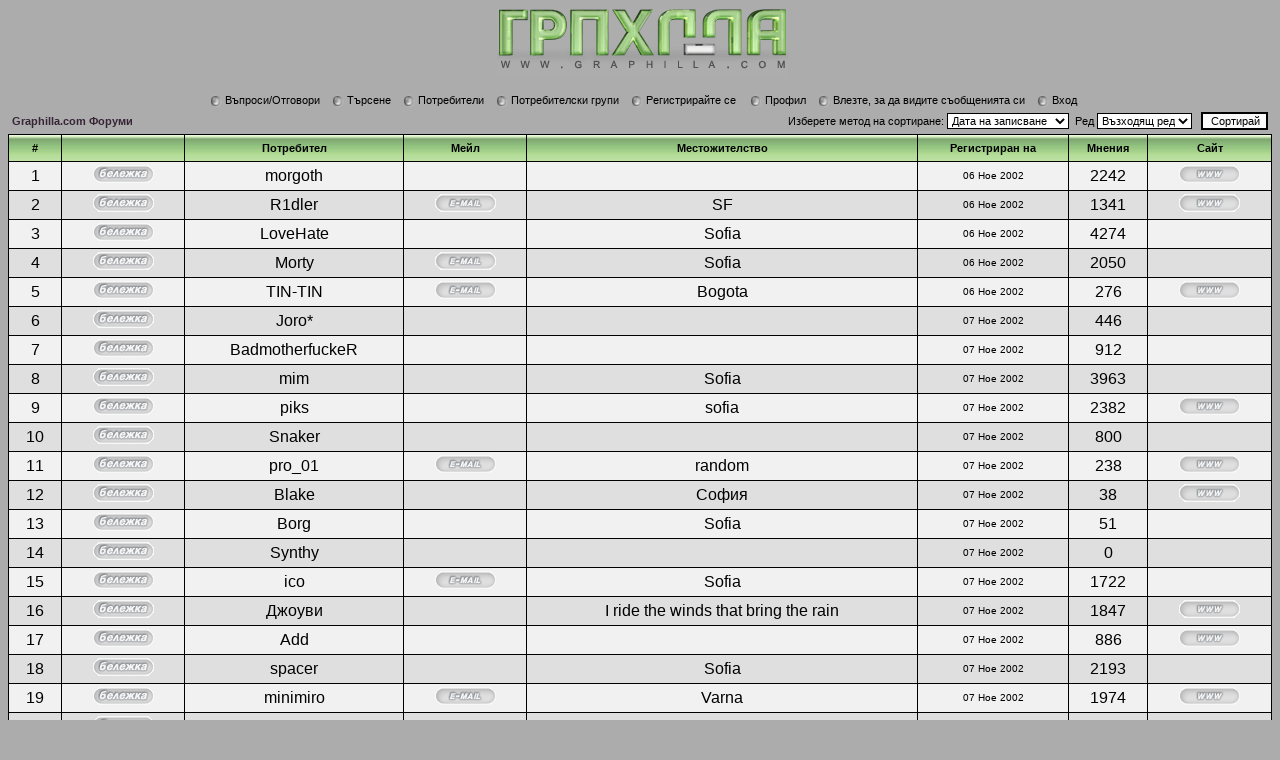

--- FILE ---
content_type: text/html
request_url: http://www.graphilla.com/memberlist.php?sid=81e05e4afeb65adef21dd50afe6b4204
body_size: 47081
content:
<!DOCTYPE HTML PUBLIC "-//W3C//DTD HTML 4.01 Transitional//EN">
<html dir="ltr">
<head>
<meta http-equiv="Content-Type" content="text/html; charset=windows-1251">
<meta http-equiv="Content-Style-Type" content="text/css"></head>
<body bgcolor="#ACACAC" text="#000000" link="#2C1F30" vlink="#" />
 <link rel="top" href="./index.php?sid=9db787ba186889d302481c3a67861130" title="Graphilla.com Форуми" />
<link rel="search" href="./search.php?sid=9db787ba186889d302481c3a67861130" title="Търсене" />
<link rel="help" href="./faq.php?sid=9db787ba186889d302481c3a67861130" title="Въпроси/Отговори" />
<link rel="author" href="./memberlist.php?sid=9db787ba186889d302481c3a67861130" title="Потребители" />

<title>Graphilla.com :: Потребители</title>
<link rel="stylesheet" href="templates/Morgoth/morgoth.css" type="text/css">
<table width="100%" cellspacing="0" cellpadding="0" border="0">
  <tr>
    <td>&nbsp;</td>
    <td align="center" width="100%" valign="middle">
      <p><span class="maintitle"><a href="index.php?sid=9db787ba186889d302481c3a67861130"><img src="templates/Morgoth/images/logo_phpBB.gif" border="0" alt="Graphilla.com Форуми" vspace="1" /></a></span>
	<br><span class="mainmenu"><br>
        &nbsp;<a href="faq.php?sid=9db787ba186889d302481c3a67861130" class="mainmenu"><img src="templates/Morgoth/images/icons-hdr.gif" width="12" height="13" border="0" alt="Въпроси/Отговори" hspace="3" align="absbottom" />Въпроси/Отговори</a></span><span class="mainmenu">&nbsp;
        &nbsp;<a href="search.php?sid=9db787ba186889d302481c3a67861130" class="mainmenu"><img src="templates/Morgoth/images/icons-hdr.gif" width="12" height="13" border="0" alt="Търсене" hspace="3" align="absbottom" />Търсене</a>&nbsp;
        &nbsp;<a href="memberlist.php?sid=9db787ba186889d302481c3a67861130" class="mainmenu"><img src="templates/Morgoth/images/icons-hdr.gif" width="12" height="13" border="0" alt="Потребители" hspace="3" align="absbottom" />Потребители</a>&nbsp;
        &nbsp;<a href="groupcp.php?sid=9db787ba186889d302481c3a67861130" class="mainmenu"><img src="templates/Morgoth/images/icons-hdr.gif" width="12" height="13" border="0" alt="Потребителски групи" hspace="3" align="absbottom" />Потребителски групи</a>&nbsp;
        &nbsp;<a href="profile.php?mode=register&amp;sid=9db787ba186889d302481c3a67861130" class="mainmenu"><img src="templates/Morgoth/images/icons-hdr.gif" width="12" height="13" border="0" alt="Регистрирайте се" hspace="3" align="absbottom" />Регистрирайте се</a></span>&nbsp;
        <span class="mainmenu">&nbsp;<a href="profile.php?mode=editprofile&amp;sid=9db787ba186889d302481c3a67861130" class="mainmenu"><img src="templates/Morgoth/images/icons-hdr.gif" width="12" height="13" border="0" alt="Профил" hspace="3" align="absbottom" />Профил</a>&nbsp;
        &nbsp;<a href="privmsg.php?folder=inbox&amp;sid=9db787ba186889d302481c3a67861130" class="mainmenu"><img src="templates/Morgoth/images/icons-hdr.gif" width="12" height="13" border="0" alt="Влезте, за да видите съобщенията си" hspace="3" align="absbottom" />Влезте, за да видите съобщенията си</a>&nbsp;
        &nbsp;<a href="login.php?sid=9db787ba186889d302481c3a67861130" class="mainmenu"><img src="templates/Morgoth/images/icons-hdr.gif" width="12" height="13" border="0" alt="Вход" hspace="3" align="absbottom" />Вход</a>&nbsp;</span>
      </p>
      </td>
  </tr>
</table>


<form method="post" action="memberlist.php?sid=9db787ba186889d302481c3a67861130">
  <table width="100%" cellspacing="2" cellpadding="2" border="0" align="center">
	<tr>
	  <td align="left"><span class="nav"><a href="index.php?sid=9db787ba186889d302481c3a67861130" class="nav">Graphilla.com Форуми</a></span></td>
	  <td align="right" nowrap="nowrap"><span class="genmed">Изберете метод на сортиране:&nbsp;<select name="mode"><option value="joined" selected="selected">Дата на записване</option><option value="username">Потребителско име</option><option value="location">Местожителство</option><option value="posts">Общо мнения</option><option value="email">Мейл адрес</option><option value="website">Сайт</option><option value="topten">10-те най-активни</option></select>&nbsp;&nbsp;Ред&nbsp;<select name="order"><option value="ASC" selected="selected">Възходящ ред</option><option value="DESC">Низходящ ред</option></select>&nbsp;&nbsp;
		<input type="submit" name="submit" value="Сортирай" class="liteoption" />
		</span></td>
	</tr>
  </table>
  <table width="100%" cellpadding="3" cellspacing="1" border="0" class="forumline">
	<tr>
	  <th height="25" class="thCornerL" nowrap="nowrap">#</th>
	  <th class="thTop" nowrap="nowrap">&nbsp;</th>
	  <th class="thTop" nowrap="nowrap">Потребител</th>
	  <th class="thTop" nowrap="nowrap">Мейл</th>
	  <th class="thTop" nowrap="nowrap">Местожителство</th>
	  <th class="thTop" nowrap="nowrap">Регистриран на</th>
	  <th class="thTop" nowrap="nowrap">Мнения</th>
	  <th class="thCornerR" nowrap="nowrap">Сайт</th>
	</tr>
	<tr>
	  <td class="row1" align="center"><span class="gen">&nbsp;1&nbsp;</span></td>
	  <td class="row1" align="center">&nbsp;<a href="privmsg.php?mode=post&amp;u=2&amp;sid=9db787ba186889d302481c3a67861130"><img src="templates/Morgoth/images/lang_bulgarian/icon_pm.gif" alt="Изпратете лично съобщение" title="Изпратете лично съобщение" border="0" /></a>&nbsp;</td>
	  <td class="row1" align="center"><span class="gen"><a href="profile.php?mode=viewprofile&amp;u=2&amp;sid=9db787ba186889d302481c3a67861130" class="gen">morgoth</a></span></td>
	  <td class="row1" align="center" valign="middle">&nbsp;&nbsp;&nbsp;</td>
	  <td class="row1" align="center" valign="middle"><span class="gen">&nbsp;</span></td>
	  <td class="row1" align="center" valign="middle"><span class="gensmall">06 Ное 2002</span></td>
	  <td class="row1" align="center" valign="middle"><span class="gen">2242</span></td>
	  <td class="row1" align="center">&nbsp;<a href="http://www.digital2d.com" target="_userwww"><img src="templates/Morgoth/images/lang_bulgarian/icon_www.gif" alt="Посетете сайта на потребителя" title="Посетете сайта на потребителя" border="0" /></a>&nbsp;</td>
	</tr>
	<tr>
	  <td class="row2" align="center"><span class="gen">&nbsp;2&nbsp;</span></td>
	  <td class="row2" align="center">&nbsp;<a href="privmsg.php?mode=post&amp;u=3&amp;sid=9db787ba186889d302481c3a67861130"><img src="templates/Morgoth/images/lang_bulgarian/icon_pm.gif" alt="Изпратете лично съобщение" title="Изпратете лично съобщение" border="0" /></a>&nbsp;</td>
	  <td class="row2" align="center"><span class="gen"><a href="profile.php?mode=viewprofile&amp;u=3&amp;sid=9db787ba186889d302481c3a67861130" class="gen">R1dler</a></span></td>
	  <td class="row2" align="center" valign="middle">&nbsp;<a href="mailto:r1d@tatau.org"><img src="templates/Morgoth/images/lang_bulgarian/icon_email.gif" alt="Изпрати мейла" title="Изпрати мейла" border="0" /></a>&nbsp;</td>
	  <td class="row2" align="center" valign="middle"><span class="gen">SF</span></td>
	  <td class="row2" align="center" valign="middle"><span class="gensmall">06 Ное 2002</span></td>
	  <td class="row2" align="center" valign="middle"><span class="gen">1341</span></td>
	  <td class="row2" align="center">&nbsp;<a href="http://www.r1d.com" target="_userwww"><img src="templates/Morgoth/images/lang_bulgarian/icon_www.gif" alt="Посетете сайта на потребителя" title="Посетете сайта на потребителя" border="0" /></a>&nbsp;</td>
	</tr>
	<tr>
	  <td class="row1" align="center"><span class="gen">&nbsp;3&nbsp;</span></td>
	  <td class="row1" align="center">&nbsp;<a href="privmsg.php?mode=post&amp;u=4&amp;sid=9db787ba186889d302481c3a67861130"><img src="templates/Morgoth/images/lang_bulgarian/icon_pm.gif" alt="Изпратете лично съобщение" title="Изпратете лично съобщение" border="0" /></a>&nbsp;</td>
	  <td class="row1" align="center"><span class="gen"><a href="profile.php?mode=viewprofile&amp;u=4&amp;sid=9db787ba186889d302481c3a67861130" class="gen">LoveHate</a></span></td>
	  <td class="row1" align="center" valign="middle">&nbsp;&nbsp;&nbsp;</td>
	  <td class="row1" align="center" valign="middle"><span class="gen">Sofia</span></td>
	  <td class="row1" align="center" valign="middle"><span class="gensmall">06 Ное 2002</span></td>
	  <td class="row1" align="center" valign="middle"><span class="gen">4274</span></td>
	  <td class="row1" align="center">&nbsp;&nbsp;</td>
	</tr>
	<tr>
	  <td class="row2" align="center"><span class="gen">&nbsp;4&nbsp;</span></td>
	  <td class="row2" align="center">&nbsp;<a href="privmsg.php?mode=post&amp;u=6&amp;sid=9db787ba186889d302481c3a67861130"><img src="templates/Morgoth/images/lang_bulgarian/icon_pm.gif" alt="Изпратете лично съобщение" title="Изпратете лично съобщение" border="0" /></a>&nbsp;</td>
	  <td class="row2" align="center"><span class="gen"><a href="profile.php?mode=viewprofile&amp;u=6&amp;sid=9db787ba186889d302481c3a67861130" class="gen">Morty</a></span></td>
	  <td class="row2" align="center" valign="middle">&nbsp;<a href="mailto:design@vpr-adv.com"><img src="templates/Morgoth/images/lang_bulgarian/icon_email.gif" alt="Изпрати мейла" title="Изпрати мейла" border="0" /></a>&nbsp;</td>
	  <td class="row2" align="center" valign="middle"><span class="gen">Sofia</span></td>
	  <td class="row2" align="center" valign="middle"><span class="gensmall">06 Ное 2002</span></td>
	  <td class="row2" align="center" valign="middle"><span class="gen">2050</span></td>
	  <td class="row2" align="center">&nbsp;&nbsp;</td>
	</tr>
	<tr>
	  <td class="row1" align="center"><span class="gen">&nbsp;5&nbsp;</span></td>
	  <td class="row1" align="center">&nbsp;<a href="privmsg.php?mode=post&amp;u=7&amp;sid=9db787ba186889d302481c3a67861130"><img src="templates/Morgoth/images/lang_bulgarian/icon_pm.gif" alt="Изпратете лично съобщение" title="Изпратете лично съобщение" border="0" /></a>&nbsp;</td>
	  <td class="row1" align="center"><span class="gen"><a href="profile.php?mode=viewprofile&amp;u=7&amp;sid=9db787ba186889d302481c3a67861130" class="gen">TIN-TIN</a></span></td>
	  <td class="row1" align="center" valign="middle">&nbsp;<a href="mailto:info@graphicbeat.com"><img src="templates/Morgoth/images/lang_bulgarian/icon_email.gif" alt="Изпрати мейла" title="Изпрати мейла" border="0" /></a>&nbsp;</td>
	  <td class="row1" align="center" valign="middle"><span class="gen">Bogota</span></td>
	  <td class="row1" align="center" valign="middle"><span class="gensmall">06 Ное 2002</span></td>
	  <td class="row1" align="center" valign="middle"><span class="gen">276</span></td>
	  <td class="row1" align="center">&nbsp;<a href="http://www.graphicbeat.com" target="_userwww"><img src="templates/Morgoth/images/lang_bulgarian/icon_www.gif" alt="Посетете сайта на потребителя" title="Посетете сайта на потребителя" border="0" /></a>&nbsp;</td>
	</tr>
	<tr>
	  <td class="row2" align="center"><span class="gen">&nbsp;6&nbsp;</span></td>
	  <td class="row2" align="center">&nbsp;<a href="privmsg.php?mode=post&amp;u=8&amp;sid=9db787ba186889d302481c3a67861130"><img src="templates/Morgoth/images/lang_bulgarian/icon_pm.gif" alt="Изпратете лично съобщение" title="Изпратете лично съобщение" border="0" /></a>&nbsp;</td>
	  <td class="row2" align="center"><span class="gen"><a href="profile.php?mode=viewprofile&amp;u=8&amp;sid=9db787ba186889d302481c3a67861130" class="gen">Joro*</a></span></td>
	  <td class="row2" align="center" valign="middle">&nbsp;&nbsp;&nbsp;</td>
	  <td class="row2" align="center" valign="middle"><span class="gen">&nbsp;</span></td>
	  <td class="row2" align="center" valign="middle"><span class="gensmall">07 Ное 2002</span></td>
	  <td class="row2" align="center" valign="middle"><span class="gen">446</span></td>
	  <td class="row2" align="center">&nbsp;&nbsp;</td>
	</tr>
	<tr>
	  <td class="row1" align="center"><span class="gen">&nbsp;7&nbsp;</span></td>
	  <td class="row1" align="center">&nbsp;<a href="privmsg.php?mode=post&amp;u=9&amp;sid=9db787ba186889d302481c3a67861130"><img src="templates/Morgoth/images/lang_bulgarian/icon_pm.gif" alt="Изпратете лично съобщение" title="Изпратете лично съобщение" border="0" /></a>&nbsp;</td>
	  <td class="row1" align="center"><span class="gen"><a href="profile.php?mode=viewprofile&amp;u=9&amp;sid=9db787ba186889d302481c3a67861130" class="gen">BadmotherfuckeR</a></span></td>
	  <td class="row1" align="center" valign="middle">&nbsp;&nbsp;&nbsp;</td>
	  <td class="row1" align="center" valign="middle"><span class="gen">&nbsp;</span></td>
	  <td class="row1" align="center" valign="middle"><span class="gensmall">07 Ное 2002</span></td>
	  <td class="row1" align="center" valign="middle"><span class="gen">912</span></td>
	  <td class="row1" align="center">&nbsp;&nbsp;</td>
	</tr>
	<tr>
	  <td class="row2" align="center"><span class="gen">&nbsp;8&nbsp;</span></td>
	  <td class="row2" align="center">&nbsp;<a href="privmsg.php?mode=post&amp;u=10&amp;sid=9db787ba186889d302481c3a67861130"><img src="templates/Morgoth/images/lang_bulgarian/icon_pm.gif" alt="Изпратете лично съобщение" title="Изпратете лично съобщение" border="0" /></a>&nbsp;</td>
	  <td class="row2" align="center"><span class="gen"><a href="profile.php?mode=viewprofile&amp;u=10&amp;sid=9db787ba186889d302481c3a67861130" class="gen">mim</a></span></td>
	  <td class="row2" align="center" valign="middle">&nbsp;&nbsp;&nbsp;</td>
	  <td class="row2" align="center" valign="middle"><span class="gen">Sofia</span></td>
	  <td class="row2" align="center" valign="middle"><span class="gensmall">07 Ное 2002</span></td>
	  <td class="row2" align="center" valign="middle"><span class="gen">3963</span></td>
	  <td class="row2" align="center">&nbsp;&nbsp;</td>
	</tr>
	<tr>
	  <td class="row1" align="center"><span class="gen">&nbsp;9&nbsp;</span></td>
	  <td class="row1" align="center">&nbsp;<a href="privmsg.php?mode=post&amp;u=11&amp;sid=9db787ba186889d302481c3a67861130"><img src="templates/Morgoth/images/lang_bulgarian/icon_pm.gif" alt="Изпратете лично съобщение" title="Изпратете лично съобщение" border="0" /></a>&nbsp;</td>
	  <td class="row1" align="center"><span class="gen"><a href="profile.php?mode=viewprofile&amp;u=11&amp;sid=9db787ba186889d302481c3a67861130" class="gen">piks</a></span></td>
	  <td class="row1" align="center" valign="middle">&nbsp;&nbsp;&nbsp;</td>
	  <td class="row1" align="center" valign="middle"><span class="gen">sofia</span></td>
	  <td class="row1" align="center" valign="middle"><span class="gensmall">07 Ное 2002</span></td>
	  <td class="row1" align="center" valign="middle"><span class="gen">2382</span></td>
	  <td class="row1" align="center">&nbsp;<a href="http://resizestudio.com" target="_userwww"><img src="templates/Morgoth/images/lang_bulgarian/icon_www.gif" alt="Посетете сайта на потребителя" title="Посетете сайта на потребителя" border="0" /></a>&nbsp;</td>
	</tr>
	<tr>
	  <td class="row2" align="center"><span class="gen">&nbsp;10&nbsp;</span></td>
	  <td class="row2" align="center">&nbsp;<a href="privmsg.php?mode=post&amp;u=12&amp;sid=9db787ba186889d302481c3a67861130"><img src="templates/Morgoth/images/lang_bulgarian/icon_pm.gif" alt="Изпратете лично съобщение" title="Изпратете лично съобщение" border="0" /></a>&nbsp;</td>
	  <td class="row2" align="center"><span class="gen"><a href="profile.php?mode=viewprofile&amp;u=12&amp;sid=9db787ba186889d302481c3a67861130" class="gen">Snaker</a></span></td>
	  <td class="row2" align="center" valign="middle">&nbsp;&nbsp;&nbsp;</td>
	  <td class="row2" align="center" valign="middle"><span class="gen">&nbsp;</span></td>
	  <td class="row2" align="center" valign="middle"><span class="gensmall">07 Ное 2002</span></td>
	  <td class="row2" align="center" valign="middle"><span class="gen">800</span></td>
	  <td class="row2" align="center">&nbsp;&nbsp;</td>
	</tr>
	<tr>
	  <td class="row1" align="center"><span class="gen">&nbsp;11&nbsp;</span></td>
	  <td class="row1" align="center">&nbsp;<a href="privmsg.php?mode=post&amp;u=14&amp;sid=9db787ba186889d302481c3a67861130"><img src="templates/Morgoth/images/lang_bulgarian/icon_pm.gif" alt="Изпратете лично съобщение" title="Изпратете лично съобщение" border="0" /></a>&nbsp;</td>
	  <td class="row1" align="center"><span class="gen"><a href="profile.php?mode=viewprofile&amp;u=14&amp;sid=9db787ba186889d302481c3a67861130" class="gen">pro_01</a></span></td>
	  <td class="row1" align="center" valign="middle">&nbsp;<a href="mailto:pro@thedezine.com"><img src="templates/Morgoth/images/lang_bulgarian/icon_email.gif" alt="Изпрати мейла" title="Изпрати мейла" border="0" /></a>&nbsp;</td>
	  <td class="row1" align="center" valign="middle"><span class="gen">random</span></td>
	  <td class="row1" align="center" valign="middle"><span class="gensmall">07 Ное 2002</span></td>
	  <td class="row1" align="center" valign="middle"><span class="gen">238</span></td>
	  <td class="row1" align="center">&nbsp;<a href="http://tldstudios.com/pro" target="_userwww"><img src="templates/Morgoth/images/lang_bulgarian/icon_www.gif" alt="Посетете сайта на потребителя" title="Посетете сайта на потребителя" border="0" /></a>&nbsp;</td>
	</tr>
	<tr>
	  <td class="row2" align="center"><span class="gen">&nbsp;12&nbsp;</span></td>
	  <td class="row2" align="center">&nbsp;<a href="privmsg.php?mode=post&amp;u=15&amp;sid=9db787ba186889d302481c3a67861130"><img src="templates/Morgoth/images/lang_bulgarian/icon_pm.gif" alt="Изпратете лично съобщение" title="Изпратете лично съобщение" border="0" /></a>&nbsp;</td>
	  <td class="row2" align="center"><span class="gen"><a href="profile.php?mode=viewprofile&amp;u=15&amp;sid=9db787ba186889d302481c3a67861130" class="gen">Blake</a></span></td>
	  <td class="row2" align="center" valign="middle">&nbsp;&nbsp;&nbsp;</td>
	  <td class="row2" align="center" valign="middle"><span class="gen">София</span></td>
	  <td class="row2" align="center" valign="middle"><span class="gensmall">07 Ное 2002</span></td>
	  <td class="row2" align="center" valign="middle"><span class="gen">38</span></td>
	  <td class="row2" align="center">&nbsp;<a href="http://blake.spnet.net" target="_userwww"><img src="templates/Morgoth/images/lang_bulgarian/icon_www.gif" alt="Посетете сайта на потребителя" title="Посетете сайта на потребителя" border="0" /></a>&nbsp;</td>
	</tr>
	<tr>
	  <td class="row1" align="center"><span class="gen">&nbsp;13&nbsp;</span></td>
	  <td class="row1" align="center">&nbsp;<a href="privmsg.php?mode=post&amp;u=16&amp;sid=9db787ba186889d302481c3a67861130"><img src="templates/Morgoth/images/lang_bulgarian/icon_pm.gif" alt="Изпратете лично съобщение" title="Изпратете лично съобщение" border="0" /></a>&nbsp;</td>
	  <td class="row1" align="center"><span class="gen"><a href="profile.php?mode=viewprofile&amp;u=16&amp;sid=9db787ba186889d302481c3a67861130" class="gen">Borg</a></span></td>
	  <td class="row1" align="center" valign="middle">&nbsp;&nbsp;&nbsp;</td>
	  <td class="row1" align="center" valign="middle"><span class="gen">Sofia</span></td>
	  <td class="row1" align="center" valign="middle"><span class="gensmall">07 Ное 2002</span></td>
	  <td class="row1" align="center" valign="middle"><span class="gen">51</span></td>
	  <td class="row1" align="center">&nbsp;&nbsp;</td>
	</tr>
	<tr>
	  <td class="row2" align="center"><span class="gen">&nbsp;14&nbsp;</span></td>
	  <td class="row2" align="center">&nbsp;<a href="privmsg.php?mode=post&amp;u=17&amp;sid=9db787ba186889d302481c3a67861130"><img src="templates/Morgoth/images/lang_bulgarian/icon_pm.gif" alt="Изпратете лично съобщение" title="Изпратете лично съобщение" border="0" /></a>&nbsp;</td>
	  <td class="row2" align="center"><span class="gen"><a href="profile.php?mode=viewprofile&amp;u=17&amp;sid=9db787ba186889d302481c3a67861130" class="gen">Synthy</a></span></td>
	  <td class="row2" align="center" valign="middle">&nbsp;&nbsp;&nbsp;</td>
	  <td class="row2" align="center" valign="middle"><span class="gen">&nbsp;</span></td>
	  <td class="row2" align="center" valign="middle"><span class="gensmall">07 Ное 2002</span></td>
	  <td class="row2" align="center" valign="middle"><span class="gen">0</span></td>
	  <td class="row2" align="center">&nbsp;&nbsp;</td>
	</tr>
	<tr>
	  <td class="row1" align="center"><span class="gen">&nbsp;15&nbsp;</span></td>
	  <td class="row1" align="center">&nbsp;<a href="privmsg.php?mode=post&amp;u=18&amp;sid=9db787ba186889d302481c3a67861130"><img src="templates/Morgoth/images/lang_bulgarian/icon_pm.gif" alt="Изпратете лично съобщение" title="Изпратете лично съобщение" border="0" /></a>&nbsp;</td>
	  <td class="row1" align="center"><span class="gen"><a href="profile.php?mode=viewprofile&amp;u=18&amp;sid=9db787ba186889d302481c3a67861130" class="gen">ico</a></span></td>
	  <td class="row1" align="center" valign="middle">&nbsp;<a href="mailto:hometoofice@abv.bg"><img src="templates/Morgoth/images/lang_bulgarian/icon_email.gif" alt="Изпрати мейла" title="Изпрати мейла" border="0" /></a>&nbsp;</td>
	  <td class="row1" align="center" valign="middle"><span class="gen">Sofia</span></td>
	  <td class="row1" align="center" valign="middle"><span class="gensmall">07 Ное 2002</span></td>
	  <td class="row1" align="center" valign="middle"><span class="gen">1722</span></td>
	  <td class="row1" align="center">&nbsp;&nbsp;</td>
	</tr>
	<tr>
	  <td class="row2" align="center"><span class="gen">&nbsp;16&nbsp;</span></td>
	  <td class="row2" align="center">&nbsp;<a href="privmsg.php?mode=post&amp;u=19&amp;sid=9db787ba186889d302481c3a67861130"><img src="templates/Morgoth/images/lang_bulgarian/icon_pm.gif" alt="Изпратете лично съобщение" title="Изпратете лично съобщение" border="0" /></a>&nbsp;</td>
	  <td class="row2" align="center"><span class="gen"><a href="profile.php?mode=viewprofile&amp;u=19&amp;sid=9db787ba186889d302481c3a67861130" class="gen">Джоуви</a></span></td>
	  <td class="row2" align="center" valign="middle">&nbsp;&nbsp;&nbsp;</td>
	  <td class="row2" align="center" valign="middle"><span class="gen">I ride the winds that bring the rain</span></td>
	  <td class="row2" align="center" valign="middle"><span class="gensmall">07 Ное 2002</span></td>
	  <td class="row2" align="center" valign="middle"><span class="gen">1847</span></td>
	  <td class="row2" align="center">&nbsp;<a href="http://www.kostaatanasov.com" target="_userwww"><img src="templates/Morgoth/images/lang_bulgarian/icon_www.gif" alt="Посетете сайта на потребителя" title="Посетете сайта на потребителя" border="0" /></a>&nbsp;</td>
	</tr>
	<tr>
	  <td class="row1" align="center"><span class="gen">&nbsp;17&nbsp;</span></td>
	  <td class="row1" align="center">&nbsp;<a href="privmsg.php?mode=post&amp;u=20&amp;sid=9db787ba186889d302481c3a67861130"><img src="templates/Morgoth/images/lang_bulgarian/icon_pm.gif" alt="Изпратете лично съобщение" title="Изпратете лично съобщение" border="0" /></a>&nbsp;</td>
	  <td class="row1" align="center"><span class="gen"><a href="profile.php?mode=viewprofile&amp;u=20&amp;sid=9db787ba186889d302481c3a67861130" class="gen">Add</a></span></td>
	  <td class="row1" align="center" valign="middle">&nbsp;&nbsp;&nbsp;</td>
	  <td class="row1" align="center" valign="middle"><span class="gen">&nbsp;</span></td>
	  <td class="row1" align="center" valign="middle"><span class="gensmall">07 Ное 2002</span></td>
	  <td class="row1" align="center" valign="middle"><span class="gen">886</span></td>
	  <td class="row1" align="center">&nbsp;<a href="http://www.ishoof.bg" target="_userwww"><img src="templates/Morgoth/images/lang_bulgarian/icon_www.gif" alt="Посетете сайта на потребителя" title="Посетете сайта на потребителя" border="0" /></a>&nbsp;</td>
	</tr>
	<tr>
	  <td class="row2" align="center"><span class="gen">&nbsp;18&nbsp;</span></td>
	  <td class="row2" align="center">&nbsp;<a href="privmsg.php?mode=post&amp;u=21&amp;sid=9db787ba186889d302481c3a67861130"><img src="templates/Morgoth/images/lang_bulgarian/icon_pm.gif" alt="Изпратете лично съобщение" title="Изпратете лично съобщение" border="0" /></a>&nbsp;</td>
	  <td class="row2" align="center"><span class="gen"><a href="profile.php?mode=viewprofile&amp;u=21&amp;sid=9db787ba186889d302481c3a67861130" class="gen">spacer</a></span></td>
	  <td class="row2" align="center" valign="middle">&nbsp;&nbsp;&nbsp;</td>
	  <td class="row2" align="center" valign="middle"><span class="gen">Sofia</span></td>
	  <td class="row2" align="center" valign="middle"><span class="gensmall">07 Ное 2002</span></td>
	  <td class="row2" align="center" valign="middle"><span class="gen">2193</span></td>
	  <td class="row2" align="center">&nbsp;&nbsp;</td>
	</tr>
	<tr>
	  <td class="row1" align="center"><span class="gen">&nbsp;19&nbsp;</span></td>
	  <td class="row1" align="center">&nbsp;<a href="privmsg.php?mode=post&amp;u=22&amp;sid=9db787ba186889d302481c3a67861130"><img src="templates/Morgoth/images/lang_bulgarian/icon_pm.gif" alt="Изпратете лично съобщение" title="Изпратете лично съобщение" border="0" /></a>&nbsp;</td>
	  <td class="row1" align="center"><span class="gen"><a href="profile.php?mode=viewprofile&amp;u=22&amp;sid=9db787ba186889d302481c3a67861130" class="gen">minimiro</a></span></td>
	  <td class="row1" align="center" valign="middle">&nbsp;<a href="mailto:minimiro@dir.bg"><img src="templates/Morgoth/images/lang_bulgarian/icon_email.gif" alt="Изпрати мейла" title="Изпрати мейла" border="0" /></a>&nbsp;</td>
	  <td class="row1" align="center" valign="middle"><span class="gen">Varna</span></td>
	  <td class="row1" align="center" valign="middle"><span class="gensmall">07 Ное 2002</span></td>
	  <td class="row1" align="center" valign="middle"><span class="gen">1974</span></td>
	  <td class="row1" align="center">&nbsp;<a href="http://www.minimiro.com" target="_userwww"><img src="templates/Morgoth/images/lang_bulgarian/icon_www.gif" alt="Посетете сайта на потребителя" title="Посетете сайта на потребителя" border="0" /></a>&nbsp;</td>
	</tr>
	<tr>
	  <td class="row2" align="center"><span class="gen">&nbsp;20&nbsp;</span></td>
	  <td class="row2" align="center">&nbsp;<a href="privmsg.php?mode=post&amp;u=23&amp;sid=9db787ba186889d302481c3a67861130"><img src="templates/Morgoth/images/lang_bulgarian/icon_pm.gif" alt="Изпратете лично съобщение" title="Изпратете лично съобщение" border="0" /></a>&nbsp;</td>
	  <td class="row2" align="center"><span class="gen"><a href="profile.php?mode=viewprofile&amp;u=23&amp;sid=9db787ba186889d302481c3a67861130" class="gen">bass</a></span></td>
	  <td class="row2" align="center" valign="middle">&nbsp;&nbsp;&nbsp;</td>
	  <td class="row2" align="center" valign="middle"><span class="gen">Sofia</span></td>
	  <td class="row2" align="center" valign="middle"><span class="gensmall">07 Ное 2002</span></td>
	  <td class="row2" align="center" valign="middle"><span class="gen">166</span></td>
	  <td class="row2" align="center">&nbsp;&nbsp;</td>
	</tr>
	<tr>
	  <td class="row1" align="center"><span class="gen">&nbsp;21&nbsp;</span></td>
	  <td class="row1" align="center">&nbsp;<a href="privmsg.php?mode=post&amp;u=24&amp;sid=9db787ba186889d302481c3a67861130"><img src="templates/Morgoth/images/lang_bulgarian/icon_pm.gif" alt="Изпратете лично съобщение" title="Изпратете лично съобщение" border="0" /></a>&nbsp;</td>
	  <td class="row1" align="center"><span class="gen"><a href="profile.php?mode=viewprofile&amp;u=24&amp;sid=9db787ba186889d302481c3a67861130" class="gen">ValBo</a></span></td>
	  <td class="row1" align="center" valign="middle">&nbsp;<a href="mailto:vbogdanov@abv.bg"><img src="templates/Morgoth/images/lang_bulgarian/icon_email.gif" alt="Изпрати мейла" title="Изпрати мейла" border="0" /></a>&nbsp;</td>
	  <td class="row1" align="center" valign="middle"><span class="gen">София-Шумен</span></td>
	  <td class="row1" align="center" valign="middle"><span class="gensmall">07 Ное 2002</span></td>
	  <td class="row1" align="center" valign="middle"><span class="gen">3426</span></td>
	  <td class="row1" align="center">&nbsp;<a href="http://bogdanovi.com" target="_userwww"><img src="templates/Morgoth/images/lang_bulgarian/icon_www.gif" alt="Посетете сайта на потребителя" title="Посетете сайта на потребителя" border="0" /></a>&nbsp;</td>
	</tr>
	<tr>
	  <td class="row2" align="center"><span class="gen">&nbsp;22&nbsp;</span></td>
	  <td class="row2" align="center">&nbsp;<a href="privmsg.php?mode=post&amp;u=25&amp;sid=9db787ba186889d302481c3a67861130"><img src="templates/Morgoth/images/lang_bulgarian/icon_pm.gif" alt="Изпратете лично съобщение" title="Изпратете лично съобщение" border="0" /></a>&nbsp;</td>
	  <td class="row2" align="center"><span class="gen"><a href="profile.php?mode=viewprofile&amp;u=25&amp;sid=9db787ba186889d302481c3a67861130" class="gen">achko</a></span></td>
	  <td class="row2" align="center" valign="middle">&nbsp;&nbsp;&nbsp;</td>
	  <td class="row2" align="center" valign="middle"><span class="gen">София</span></td>
	  <td class="row2" align="center" valign="middle"><span class="gensmall">07 Ное 2002</span></td>
	  <td class="row2" align="center" valign="middle"><span class="gen">166</span></td>
	  <td class="row2" align="center">&nbsp;<a href="http://www.gyaurov.com" target="_userwww"><img src="templates/Morgoth/images/lang_bulgarian/icon_www.gif" alt="Посетете сайта на потребителя" title="Посетете сайта на потребителя" border="0" /></a>&nbsp;</td>
	</tr>
	<tr>
	  <td class="row1" align="center"><span class="gen">&nbsp;23&nbsp;</span></td>
	  <td class="row1" align="center">&nbsp;<a href="privmsg.php?mode=post&amp;u=26&amp;sid=9db787ba186889d302481c3a67861130"><img src="templates/Morgoth/images/lang_bulgarian/icon_pm.gif" alt="Изпратете лично съобщение" title="Изпратете лично съобщение" border="0" /></a>&nbsp;</td>
	  <td class="row1" align="center"><span class="gen"><a href="profile.php?mode=viewprofile&amp;u=26&amp;sid=9db787ba186889d302481c3a67861130" class="gen">borkin</a></span></td>
	  <td class="row1" align="center" valign="middle">&nbsp;&nbsp;&nbsp;</td>
	  <td class="row1" align="center" valign="middle"><span class="gen">София</span></td>
	  <td class="row1" align="center" valign="middle"><span class="gensmall">08 Ное 2002</span></td>
	  <td class="row1" align="center" valign="middle"><span class="gen">434</span></td>
	  <td class="row1" align="center">&nbsp;&nbsp;</td>
	</tr>
	<tr>
	  <td class="row2" align="center"><span class="gen">&nbsp;24&nbsp;</span></td>
	  <td class="row2" align="center">&nbsp;<a href="privmsg.php?mode=post&amp;u=27&amp;sid=9db787ba186889d302481c3a67861130"><img src="templates/Morgoth/images/lang_bulgarian/icon_pm.gif" alt="Изпратете лично съобщение" title="Изпратете лично съобщение" border="0" /></a>&nbsp;</td>
	  <td class="row2" align="center"><span class="gen"><a href="profile.php?mode=viewprofile&amp;u=27&amp;sid=9db787ba186889d302481c3a67861130" class="gen">administrator</a></span></td>
	  <td class="row2" align="center" valign="middle">&nbsp;&nbsp;&nbsp;</td>
	  <td class="row2" align="center" valign="middle"><span class="gen">&nbsp;</span></td>
	  <td class="row2" align="center" valign="middle"><span class="gensmall">08 Ное 2002</span></td>
	  <td class="row2" align="center" valign="middle"><span class="gen">0</span></td>
	  <td class="row2" align="center">&nbsp;&nbsp;</td>
	</tr>
	<tr>
	  <td class="row1" align="center"><span class="gen">&nbsp;25&nbsp;</span></td>
	  <td class="row1" align="center">&nbsp;<a href="privmsg.php?mode=post&amp;u=28&amp;sid=9db787ba186889d302481c3a67861130"><img src="templates/Morgoth/images/lang_bulgarian/icon_pm.gif" alt="Изпратете лично съобщение" title="Изпратете лично съобщение" border="0" /></a>&nbsp;</td>
	  <td class="row1" align="center"><span class="gen"><a href="profile.php?mode=viewprofile&amp;u=28&amp;sid=9db787ba186889d302481c3a67861130" class="gen">yaneti</a></span></td>
	  <td class="row1" align="center" valign="middle">&nbsp;&nbsp;&nbsp;</td>
	  <td class="row1" align="center" valign="middle"><span class="gen">&nbsp;</span></td>
	  <td class="row1" align="center" valign="middle"><span class="gensmall">08 Ное 2002</span></td>
	  <td class="row1" align="center" valign="middle"><span class="gen">0</span></td>
	  <td class="row1" align="center">&nbsp;&nbsp;</td>
	</tr>
	<tr>
	  <td class="row2" align="center"><span class="gen">&nbsp;26&nbsp;</span></td>
	  <td class="row2" align="center">&nbsp;<a href="privmsg.php?mode=post&amp;u=29&amp;sid=9db787ba186889d302481c3a67861130"><img src="templates/Morgoth/images/lang_bulgarian/icon_pm.gif" alt="Изпратете лично съобщение" title="Изпратете лично съобщение" border="0" /></a>&nbsp;</td>
	  <td class="row2" align="center"><span class="gen"><a href="profile.php?mode=viewprofile&amp;u=29&amp;sid=9db787ba186889d302481c3a67861130" class="gen">voyager</a></span></td>
	  <td class="row2" align="center" valign="middle">&nbsp;&nbsp;&nbsp;</td>
	  <td class="row2" align="center" valign="middle"><span class="gen">&nbsp;</span></td>
	  <td class="row2" align="center" valign="middle"><span class="gensmall">08 Ное 2002</span></td>
	  <td class="row2" align="center" valign="middle"><span class="gen">108</span></td>
	  <td class="row2" align="center">&nbsp;&nbsp;</td>
	</tr>
	<tr>
	  <td class="row1" align="center"><span class="gen">&nbsp;27&nbsp;</span></td>
	  <td class="row1" align="center">&nbsp;<a href="privmsg.php?mode=post&amp;u=30&amp;sid=9db787ba186889d302481c3a67861130"><img src="templates/Morgoth/images/lang_bulgarian/icon_pm.gif" alt="Изпратете лично съобщение" title="Изпратете лично съобщение" border="0" /></a>&nbsp;</td>
	  <td class="row1" align="center"><span class="gen"><a href="profile.php?mode=viewprofile&amp;u=30&amp;sid=9db787ba186889d302481c3a67861130" class="gen">Christo</a></span></td>
	  <td class="row1" align="center" valign="middle">&nbsp;&nbsp;&nbsp;</td>
	  <td class="row1" align="center" valign="middle"><span class="gen">&nbsp;</span></td>
	  <td class="row1" align="center" valign="middle"><span class="gensmall">08 Ное 2002</span></td>
	  <td class="row1" align="center" valign="middle"><span class="gen">148</span></td>
	  <td class="row1" align="center">&nbsp;&nbsp;</td>
	</tr>
	<tr>
	  <td class="row2" align="center"><span class="gen">&nbsp;28&nbsp;</span></td>
	  <td class="row2" align="center">&nbsp;<a href="privmsg.php?mode=post&amp;u=31&amp;sid=9db787ba186889d302481c3a67861130"><img src="templates/Morgoth/images/lang_bulgarian/icon_pm.gif" alt="Изпратете лично съобщение" title="Изпратете лично съобщение" border="0" /></a>&nbsp;</td>
	  <td class="row2" align="center"><span class="gen"><a href="profile.php?mode=viewprofile&amp;u=31&amp;sid=9db787ba186889d302481c3a67861130" class="gen">ER</a></span></td>
	  <td class="row2" align="center" valign="middle">&nbsp;<a href="mailto:ventzik@dir.bg"><img src="templates/Morgoth/images/lang_bulgarian/icon_email.gif" alt="Изпрати мейла" title="Изпрати мейла" border="0" /></a>&nbsp;</td>
	  <td class="row2" align="center" valign="middle"><span class="gen">Pld</span></td>
	  <td class="row2" align="center" valign="middle"><span class="gensmall">08 Ное 2002</span></td>
	  <td class="row2" align="center" valign="middle"><span class="gen">88</span></td>
	  <td class="row2" align="center">&nbsp;&nbsp;</td>
	</tr>
	<tr>
	  <td class="row1" align="center"><span class="gen">&nbsp;29&nbsp;</span></td>
	  <td class="row1" align="center">&nbsp;<a href="privmsg.php?mode=post&amp;u=32&amp;sid=9db787ba186889d302481c3a67861130"><img src="templates/Morgoth/images/lang_bulgarian/icon_pm.gif" alt="Изпратете лично съобщение" title="Изпратете лично съобщение" border="0" /></a>&nbsp;</td>
	  <td class="row1" align="center"><span class="gen"><a href="profile.php?mode=viewprofile&amp;u=32&amp;sid=9db787ba186889d302481c3a67861130" class="gen">compound ™</a></span></td>
	  <td class="row1" align="center" valign="middle">&nbsp;&nbsp;&nbsp;</td>
	  <td class="row1" align="center" valign="middle"><span class="gen">work</span></td>
	  <td class="row1" align="center" valign="middle"><span class="gensmall">08 Ное 2002</span></td>
	  <td class="row1" align="center" valign="middle"><span class="gen">356</span></td>
	  <td class="row1" align="center">&nbsp;<a href="http://www.chadomoto.com" target="_userwww"><img src="templates/Morgoth/images/lang_bulgarian/icon_www.gif" alt="Посетете сайта на потребителя" title="Посетете сайта на потребителя" border="0" /></a>&nbsp;</td>
	</tr>
	<tr>
	  <td class="row2" align="center"><span class="gen">&nbsp;30&nbsp;</span></td>
	  <td class="row2" align="center">&nbsp;<a href="privmsg.php?mode=post&amp;u=34&amp;sid=9db787ba186889d302481c3a67861130"><img src="templates/Morgoth/images/lang_bulgarian/icon_pm.gif" alt="Изпратете лично съобщение" title="Изпратете лично съобщение" border="0" /></a>&nbsp;</td>
	  <td class="row2" align="center"><span class="gen"><a href="profile.php?mode=viewprofile&amp;u=34&amp;sid=9db787ba186889d302481c3a67861130" class="gen">untitled</a></span></td>
	  <td class="row2" align="center" valign="middle">&nbsp;<a href="mailto:der-gastarbeiter@web.de"><img src="templates/Morgoth/images/lang_bulgarian/icon_email.gif" alt="Изпрати мейла" title="Изпрати мейла" border="0" /></a>&nbsp;</td>
	  <td class="row2" align="center" valign="middle"><span class="gen">&nbsp;</span></td>
	  <td class="row2" align="center" valign="middle"><span class="gensmall">08 Ное 2002</span></td>
	  <td class="row2" align="center" valign="middle"><span class="gen">4</span></td>
	  <td class="row2" align="center">&nbsp;&nbsp;</td>
	</tr>
	<tr>
	  <td class="row1" align="center"><span class="gen">&nbsp;31&nbsp;</span></td>
	  <td class="row1" align="center">&nbsp;<a href="privmsg.php?mode=post&amp;u=35&amp;sid=9db787ba186889d302481c3a67861130"><img src="templates/Morgoth/images/lang_bulgarian/icon_pm.gif" alt="Изпратете лично съобщение" title="Изпратете лично съобщение" border="0" /></a>&nbsp;</td>
	  <td class="row1" align="center"><span class="gen"><a href="profile.php?mode=viewprofile&amp;u=35&amp;sid=9db787ba186889d302481c3a67861130" class="gen">LMNT</a></span></td>
	  <td class="row1" align="center" valign="middle">&nbsp;<a href="mailto:wladin@hotmail.com"><img src="templates/Morgoth/images/lang_bulgarian/icon_email.gif" alt="Изпрати мейла" title="Изпрати мейла" border="0" /></a>&nbsp;</td>
	  <td class="row1" align="center" valign="middle"><span class="gen">&nbsp;</span></td>
	  <td class="row1" align="center" valign="middle"><span class="gensmall">09 Ное 2002</span></td>
	  <td class="row1" align="center" valign="middle"><span class="gen">321</span></td>
	  <td class="row1" align="center">&nbsp;<a href="http://www.vyonyx.com" target="_userwww"><img src="templates/Morgoth/images/lang_bulgarian/icon_www.gif" alt="Посетете сайта на потребителя" title="Посетете сайта на потребителя" border="0" /></a>&nbsp;</td>
	</tr>
	<tr>
	  <td class="row2" align="center"><span class="gen">&nbsp;32&nbsp;</span></td>
	  <td class="row2" align="center">&nbsp;<a href="privmsg.php?mode=post&amp;u=36&amp;sid=9db787ba186889d302481c3a67861130"><img src="templates/Morgoth/images/lang_bulgarian/icon_pm.gif" alt="Изпратете лично съобщение" title="Изпратете лично съобщение" border="0" /></a>&nbsp;</td>
	  <td class="row2" align="center"><span class="gen"><a href="profile.php?mode=viewprofile&amp;u=36&amp;sid=9db787ba186889d302481c3a67861130" class="gen">Calader</a></span></td>
	  <td class="row2" align="center" valign="middle">&nbsp;&nbsp;&nbsp;</td>
	  <td class="row2" align="center" valign="middle"><span class="gen">Earth/UK/London</span></td>
	  <td class="row2" align="center" valign="middle"><span class="gensmall">10 Ное 2002</span></td>
	  <td class="row2" align="center" valign="middle"><span class="gen">210</span></td>
	  <td class="row2" align="center">&nbsp;<a href="http://caladerart.com" target="_userwww"><img src="templates/Morgoth/images/lang_bulgarian/icon_www.gif" alt="Посетете сайта на потребителя" title="Посетете сайта на потребителя" border="0" /></a>&nbsp;</td>
	</tr>
	<tr>
	  <td class="row1" align="center"><span class="gen">&nbsp;33&nbsp;</span></td>
	  <td class="row1" align="center">&nbsp;<a href="privmsg.php?mode=post&amp;u=37&amp;sid=9db787ba186889d302481c3a67861130"><img src="templates/Morgoth/images/lang_bulgarian/icon_pm.gif" alt="Изпратете лично съобщение" title="Изпратете лично съобщение" border="0" /></a>&nbsp;</td>
	  <td class="row1" align="center"><span class="gen"><a href="profile.php?mode=viewprofile&amp;u=37&amp;sid=9db787ba186889d302481c3a67861130" class="gen">auslander</a></span></td>
	  <td class="row1" align="center" valign="middle">&nbsp;&nbsp;&nbsp;</td>
	  <td class="row1" align="center" valign="middle"><span class="gen">Sf</span></td>
	  <td class="row1" align="center" valign="middle"><span class="gensmall">12 Ное 2002</span></td>
	  <td class="row1" align="center" valign="middle"><span class="gen">207</span></td>
	  <td class="row1" align="center">&nbsp;&nbsp;</td>
	</tr>
	<tr>
	  <td class="row2" align="center"><span class="gen">&nbsp;34&nbsp;</span></td>
	  <td class="row2" align="center">&nbsp;<a href="privmsg.php?mode=post&amp;u=38&amp;sid=9db787ba186889d302481c3a67861130"><img src="templates/Morgoth/images/lang_bulgarian/icon_pm.gif" alt="Изпратете лично съобщение" title="Изпратете лично съобщение" border="0" /></a>&nbsp;</td>
	  <td class="row2" align="center"><span class="gen"><a href="profile.php?mode=viewprofile&amp;u=38&amp;sid=9db787ba186889d302481c3a67861130" class="gen">Аватарче</a></span></td>
	  <td class="row2" align="center" valign="middle">&nbsp;&nbsp;&nbsp;</td>
	  <td class="row2" align="center" valign="middle"><span class="gen">&nbsp;</span></td>
	  <td class="row2" align="center" valign="middle"><span class="gensmall">12 Ное 2002</span></td>
	  <td class="row2" align="center" valign="middle"><span class="gen">3540</span></td>
	  <td class="row2" align="center">&nbsp;&nbsp;</td>
	</tr>
	<tr>
	  <td class="row1" align="center"><span class="gen">&nbsp;35&nbsp;</span></td>
	  <td class="row1" align="center">&nbsp;<a href="privmsg.php?mode=post&amp;u=39&amp;sid=9db787ba186889d302481c3a67861130"><img src="templates/Morgoth/images/lang_bulgarian/icon_pm.gif" alt="Изпратете лично съобщение" title="Изпратете лично съобщение" border="0" /></a>&nbsp;</td>
	  <td class="row1" align="center"><span class="gen"><a href="profile.php?mode=viewprofile&amp;u=39&amp;sid=9db787ba186889d302481c3a67861130" class="gen">DinYa</a></span></td>
	  <td class="row1" align="center" valign="middle">&nbsp;&nbsp;&nbsp;</td>
	  <td class="row1" align="center" valign="middle"><span class="gen">&nbsp;</span></td>
	  <td class="row1" align="center" valign="middle"><span class="gensmall">12 Ное 2002</span></td>
	  <td class="row1" align="center" valign="middle"><span class="gen">1039</span></td>
	  <td class="row1" align="center">&nbsp;&nbsp;</td>
	</tr>
	<tr>
	  <td class="catBottom" colspan="8" height="28">&nbsp;</td>
	</tr>
  </table>
  <table width="100%" cellspacing="2" border="0" align="center" cellpadding="2">
	<tr>
	  <td align="right" valign="top"></td>
	</tr>
  </table>

<table width="100%" cellspacing="0" cellpadding="0" border="0">
  <tr>
	<td><span class="nav">Страница <b>1</b> от <b>440</b></span></td>
	<td align="right"><span class="gensmall">Часовете са според зоната GMT + 3 Часа</span><br /><span class="nav">Иди на страница <b>1</b>, <a href="memberlist.php?mode=joined&amp;order=ASC&amp;start=35&amp;sid=9db787ba186889d302481c3a67861130">2</a>, <a href="memberlist.php?mode=joined&amp;order=ASC&amp;start=70&amp;sid=9db787ba186889d302481c3a67861130">3</a> ... <a href="memberlist.php?mode=joined&amp;order=ASC&amp;start=15295&amp;sid=9db787ba186889d302481c3a67861130">438</a>, <a href="memberlist.php?mode=joined&amp;order=ASC&amp;start=15330&amp;sid=9db787ba186889d302481c3a67861130">439</a>, <a href="memberlist.php?mode=joined&amp;order=ASC&amp;start=15365&amp;sid=9db787ba186889d302481c3a67861130">440</a>&nbsp;&nbsp;<a href="memberlist.php?mode=joined&amp;order=ASC&amp;start=35&amp;sid=9db787ba186889d302481c3a67861130">Следваща</a>&nbsp;</span></td>
  </tr>
</table></form>

<table width="100%" cellspacing="2" border="0" align="center">
  <tr>
	<td valign="top" align="right">
<form method="get" name="jumpbox" action="viewforum.php?sid=9db787ba186889d302481c3a67861130" onSubmit="if(document.jumpbox.f.value == -1){return false;}"><table cellspacing="0" cellpadding="0" border="0">
	<tr>
		<td nowrap="nowrap"><span class="gensmall">Идете на:&nbsp;<select name="f" onchange="if(this.options[this.selectedIndex].value != -1){ forms['jumpbox'].submit() }"><option value="-1">Изберете форум</option><option value="-1">&nbsp;</option><option value="-1">Специализирани</option><option value="-1">----------------</option><option value="1">Уеб Дизайн</option><option value="7">Печатен дизайн и предпечат</option><option value="6">3D | Compositing</option><option value="3">Графики и илюстрации</option><option value="13">Лого, бранд и шрифт дизайн</option><option value="12">Фотография, фотоманипулация и ретуш</option><option value="5">Дискусии</option><option value="18">ГРПХЛЛА за "всеки"</option><option value="27">Новини, интервюта и уроци</option><option value="28">Обяви</option><option value="-1">&nbsp;</option><option value="-1">За новите потребители</option><option value="-1">----------------</option><option value="20">Представяне</option><option value="-1">&nbsp;</option><option value="-1">Неспециализирани</option><option value="-1">----------------</option><option value="4">Общи приказки</option><option value="19">Книга за жалби и оплаквания</option><option value="-1">&nbsp;</option><option value="-1">Минали конкурси</option><option value="-1">----------------</option><option value="26">3D Конкурс - Фантастично ездитно животно</option><option value="25">2D Конкурс - КОШМАР!</option><option value="23">3D Конкурс - робот!</option><option value="24">Лого Конкурс v2.0</option><option value="14">3D Конкурс - космически кораб</option><option value="22">Уеб & Лого дизайн</option><option value="21">Лого Конкурс v1.0</option><option value="16">Уеб дизайн конкурс: личен сайт</option><option value="15">Конкурс - дизайн на скейтборд</option></select><input type="hidden" name="sid" value="9db787ba186889d302481c3a67861130" />&nbsp;<input type="submit" value="Давай!" class="liteoption" /></span></td>
	</tr>
</table></form>

</td>
  </tr>
</table>


<div align="center"><span class="copyright"><br /><br />
<!--
	We request you retain the full copyright notice below including the link to www.phpbb.com.
	This not only gives respect to the large amount of time given freely by the developers
	but also helps build interest, traffic and use of phpBB 2.0. If you cannot (for good
	reason) retain the full copyright we request you at least leave in place the
	Powered by phpBB line, with phpBB linked to www.phpbb.com. If you refuse
	to include even this then support on our forums may be affected.

	The phpBB Group : 2002
// -->
Powered by <a href="http://www.phpbb.com/" target="_phpbb" class="copyright">phpBB</a> &copy; 2001, 2005 phpBB Group<br />Translation by: <a href="http://www.flashbg.org" target="_blank">Boby Dimitrov</a></span></div>
		</td>
	</tr>
</table>

</body>
</html>

